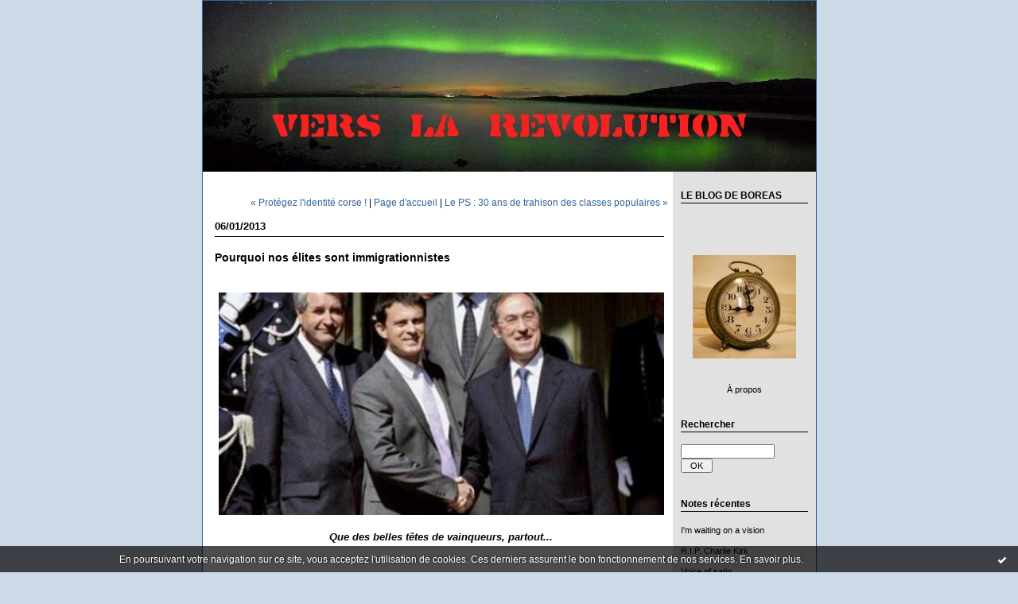

--- FILE ---
content_type: text/html; charset=UTF-8
request_url: http://verslarevolution.hautetfort.com/archive/2013/01/06/pourquoi-nos-elites-sont-immigrationnistes.html
body_size: 23128
content:
<!DOCTYPE html PUBLIC "-//W3C//DTD XHTML 1.0 Transitional//EN" "http://www.w3.org/TR/xhtml1/DTD/xhtml1-transitional.dtd">
<html xmlns="http://www.w3.org/1999/xhtml" xml:lang="fr" lang="fr">
<head>
<link rel="icon" href="https://static.hautetfort.com/backend/graphics/favicon.ico" type="image/x-icon" />
<title>Pourquoi nos élites sont immigrationnistes : Vers la Révolution</title>
<meta name="description" content="Que des belles têtes de vainqueurs, partout... &nbsp; Depuis la deuxième guerre mondiale, après un immigrationnisme d'Etat destiné à apaiser les..." />
<meta name="keywords" content="immigration, élites, immigrationnistes, grand patronat, etat, gauche, idéologie, libre-échange, internationalisme, cgpme, charte de la diversité en entreprise, giscard, chirac, regroupement familial, travailleurs, grand remplacement, bernays, lippmann, michéa, libéraux, libéralisme, utopie, mondialisation heureuse, confort matériel, intellectuels, conformisme, bisounours, métissage, bêtise, émeutes, fds, cpf, aveuglement, rêve, autodestruction" />
<link rel="canonical" href="http://verslarevolution.hautetfort.com/archive/2013/01/06/pourquoi-nos-elites-sont-immigrationnistes.html" />
<meta name="abstract" content="Le blog de Boreas" />
<meta http-equiv="Content-Type" content="text/html; charset=utf-8" />
<meta name="publisher" content="http://www.blogspirit.com/" />
<meta name="generator" content="http://www.blogspirit.com/" />
<meta name="robots" content="index,follow" />
<link rel="stylesheet" href="http://verslarevolution.hautetfort.com/style.css?1759411280" type="text/css" />
<link rel="start" href="http://verslarevolution.hautetfort.com/" title="Home" />
<link rel="prev" href="http://verslarevolution.hautetfort.com/archive/2013/01/02/protegez-l-identite-corse.html" title="Protégez l'identité corse !" />
<link rel="next" href="http://verslarevolution.hautetfort.com/archive/2013/01/10/le-ps-30-ans-de-trahison-des-classes-populaires.html" title="Le PS : 30 ans de trahison des classes populaires" />
<script>var _originalArrayFrom = Array.from;</script>
<script src="//ajax.googleapis.com/ajax/libs/prototype/1.7.3.0/prototype.js"></script>
<script>Array.from = _originalArrayFrom;</script>
<script type="text/javascript" src="https://static.hautetfort.com/backend/javascript/validator.js"></script>
<script type="text/javascript" src="https://static.hautetfort.com/backend/javascript/rememberme.js"></script>
<script type="text/javascript" src="https://static.hautetfort.com/backend/javascript/comment.js"></script>
<script type="text/javascript">
var errMsgName = "Saisissez votre nom.";
var errMsgEmail = "Saisissez votre email.";
var errMsgComment = "Écrire un commentaire.";
        </script>
<meta property="og:title" content="Pourquoi nos élites sont immigrationnistes"/>
<meta property="og:description" content="Que des belles têtes de vainqueurs, partout... &nbsp; Depuis la deuxième guerre mondiale, après un immigrationnisme d'Etat destiné à apaiser les..."/>
<meta property="og:image" content="http://verslarevolution.hautetfort.com/images/gueant-valls.jpg" />
<script type="text/javascript">

function popupCenter(url,width,height,xtr) {
    var top=(screen.height-height)/2;
    var left=(screen.width-width)/2;
    window.open(url,"",xtr+",top="+top+",left="+left+",width="+width+",height="+height);
}

</script>
<style type="text/css">
body {
margin-bottom: 0px;
}
#toppub { display: block; width: 555px; height: 140px; margin: 0 auto;}
.content a img {border:0px;}
#footer {
text-align: center;
font-size: 65%;
width: auto;
margin: 2em auto 0px auto;
color: #000;
line-height: 210%;
display: block;
padding: 15px 15px 35px ;
background: #fff url("http://static.hautetfort.com/backend/images/hetf-background.png") no-repeat 45% 10%;
border-top: 3px solid #D20000;
}
#footer a {
color: #000;
text-decoration: underline;
background-color: transparent;
display: inline;
}
#footer a:hover {
color: #000;
text-decoration: underline;
background-color: transparent;
display: inline;
}
#sponsored-links {
display: block;
margin: 0;
padding: 0;
border: 0;
background: transparent;
margin-bottom: -5px;
}
</style>
</head>
<body>
<div data-cookie="off"><p data-close><a href="#" title="J'ai lu ce message"><span class="ui-icon ui-icon-check">Ok</span></a></p><p data-text>En poursuivant votre navigation sur ce site, vous acceptez l'utilisation de cookies. Ces derniers assurent le bon fonctionnement de nos services. <a href="https://www.hautetfort.com/cookies.html" title="En savoir plus sur les cookies" target="_blank">En savoir plus</a>.</p></div><style>[data-cookie]{display:none;position:fixed;backface-visibility:hidden;bottom:0;left:0;width:100%;background:black;background:url([data-uri]);color:white;padding:.5em 0;text-align:center;z-index:9999;}
[data-cookie~="on"]{display:block;}
[data-cookie] p{color:white;font-size:12px;margin:0;padding:0 .5em;line-height:1.3em;text-shadow:1px 0 3px rgba(0,0,0,1);}
[data-cookie] a{color:white;}
[data-cookie] [data-text]{margin:1px auto 0;text-align:left;max-width:980px;}
[data-cookie] [data-close]{float:right;margin:0 .5em;}
[data-cookie] .ui-icon{background-image: url(//download.jqueryui.com/themeroller/images/ui-icons_ffffff_256x240.png);}
.ui-icon-check {background-position: -64px -144px;}
.ui-icon {height: 16px;width: 16px;}
.ui-icon {background-repeat: no-repeat;display: block;overflow: hidden;text-indent: -99999px;}
@media print {[data-cookie]{display:none;}}
</style>
<div id="container">
<div class="container-decorator1">
<div class="container-decorator2">
<div id="banner-img">
<div class="banner-img-decorator1">
<div class="banner-img-decorator2">
<div class="img-link">
<a href="http://verslarevolution.hautetfort.com/"></a>
</div>
</div>
</div>
</div>
<div id="banner">
<div class="banner-decorator1">
<div class="banner-decorator2">
<h1><a href="http://verslarevolution.hautetfort.com/">Vers la Révolution</a></h1>
<h2>Le blog de Boreas</h2>
</div>
</div>
</div>
<div id="left">
<div class="left-decorator1">
<div class="left-decorator2">
<div class="sidebar"></div>
</div>
</div>
</div>
<div id="right">
<div class="right-decorator1">
<div class="right-decorator2">
<div class="sidebar"><div id="box-mybox1865635" class="box-decorator1"><div class="box-decorator2"><div class="box-decorator3"><div class="decorator1"><div class="decorator2"><h2>LE BLOG DE BOREAS</h2></div></div><div class="boxcontent-decorator1"><div class="boxcontent-decorator2"><div class="boxcontent-decorator3" style="text-align: center"><br><!--wizard:text--></div></div></div></div></div></div><!--boxsep-->
<div id="box-yourphoto" class="boxtitleless-decorator1"><div class="boxtitleless-decorator2"><div class="boxtitleless-decorator3"> <div class="link-note"> <div id="my-photo"> <img src="http://verslarevolution.hautetfort.com/media/02/00/2828044107.jpg" width="130" height="130" alt="Photo" /> </div></div> </div></div></div><!--boxsep-->
<div id="box-aboutme" class="boxtitleless-decorator1"><div class="boxtitleless-decorator2"><div class="boxtitleless-decorator3"> <div class="link-note"><a href="http://verslarevolution.hautetfort.com/about.html">À propos</a></div> </div></div></div><!--boxsep-->
<div class="box-decorator1" id="box-search"> <div class="box-decorator2"> <div class="box-decorator3"> <div class="decorator1"> <div class="decorator2"> <h2>Rechercher</h2> </div> </div> <div class="boxcontent-decorator1"> <div class="boxcontent-decorator2"> <div class="boxcontent-decorator3"> <form action="/apps/search/" method="get" name="search"> <input name="s" type="text"/> <input type="submit" class="search_button" value="OK"/> </form> </div> </div> </div> </div> </div> </div><!--boxsep-->
<div id="box-recentposts" class="box-decorator1"><div class="box-decorator2"><div class="box-decorator3"> <div class="decorator1"><div class="decorator2"><h2>Notes récentes</h2></div></div> <div class="boxcontent-decorator1"><div class="boxcontent-decorator2"><div class="boxcontent-decorator3"> <ul> <li><a href="http://verslarevolution.hautetfort.com/archive/2025/10/02/i-m-waiting-on-a-vision-6564996.html">I'm waiting on a vision</a></li>    <li><a href="http://verslarevolution.hautetfort.com/archive/2025/09/22/r-i-p-charlie-kirk-6563603.html">R.I.P. Charlie Kirk</a></li>    <li><a href="http://verslarevolution.hautetfort.com/archive/2025/09/07/voice-of-satin-6561864.html">Voice of satin</a></li>    <li><a href="http://verslarevolution.hautetfort.com/archive/2025/08/06/completement-gaga-6558133.html">Complètement Gaga</a></li>    <li><a href="http://verslarevolution.hautetfort.com/archive/2025/05/07/reagan-2-0-6546945.html">Reagan 2.0</a></li>    <li><a href="http://verslarevolution.hautetfort.com/archive/2025/03/03/turn-me-wild-6537904.html">Turn me wild</a></li>    <li><a href="http://verslarevolution.hautetfort.com/archive/2025/02/03/i-wish-this-night-would-never-end-6533745.html">I wish this night would never end</a></li>    <li><a href="http://verslarevolution.hautetfort.com/archive/2025/01/04/the-tide-6529754.html">The tide</a></li>    <li><a href="http://verslarevolution.hautetfort.com/archive/2024/11/19/child-release-the-light-6523735.html">Child, release the light</a></li>    <li><a href="http://verslarevolution.hautetfort.com/archive/2024/11/11/learning-to-fly-6522536.html">Learning To Fly</a></li> </ul> </div></div></div> </div></div></div> <!--boxsep-->
<div id="box-archives" class="box-decorator1"><div class="box-decorator2"><div class="box-decorator3"> <div class="decorator1"><div class="decorator2"><h2>Archives</h2></div></div> <div class="boxcontent-decorator1"><div class="boxcontent-decorator2"><div class="boxcontent-decorator3"> <ul><li><a href="http://verslarevolution.hautetfort.com/archive/2025/10/index.html">2025-10</a></li>  <li><a href="http://verslarevolution.hautetfort.com/archive/2025/09/index.html">2025-09</a></li>  <li><a href="http://verslarevolution.hautetfort.com/archive/2025/08/index.html">2025-08</a></li>  <li><a href="http://verslarevolution.hautetfort.com/archive/2025/05/index.html">2025-05</a></li>  <li><a href="http://verslarevolution.hautetfort.com/archive/2025/03/index.html">2025-03</a></li>  <li><a href="http://verslarevolution.hautetfort.com/archive/2025/02/index.html">2025-02</a></li>  <li><a href="http://verslarevolution.hautetfort.com/archive/2025/01/index.html">2025-01</a></li>  <li><a href="http://verslarevolution.hautetfort.com/archive/2024/11/index.html">2024-11</a></li>  <li><a href="http://verslarevolution.hautetfort.com/archive/2024/10/index.html">2024-10</a></li>  <li><a href="http://verslarevolution.hautetfort.com/archive/2024/09/index.html">2024-09</a></li> <li><a href="http://verslarevolution.hautetfort.com/archives/">Toutes les archives</a></li></ul> </div></div></div> </div></div></div><!--boxsep-->
<div id="box-categories" class="box-decorator1"><div class="box-decorator2"><div class="box-decorator3"> <div class="decorator1"> <div class="decorator2"><h2>Catégories</h2></div></div> <div class="boxcontent-decorator1"><div class="boxcontent-decorator2"><div class="boxcontent-decorator3"> <ul>     <li> <a href="http://verslarevolution.hautetfort.com/cinema/">Cinéma</a>    </li>  <li> <a href="http://verslarevolution.hautetfort.com/crise/">Crise</a>    </li>  <li> <a href="http://verslarevolution.hautetfort.com/culture/">Culture</a>    </li>  <li> <a href="http://verslarevolution.hautetfort.com/economie/">Economie</a>    </li>  <li> <a href="http://verslarevolution.hautetfort.com/geopolitique/">Géopolitique</a>    </li>  <li> <a href="http://verslarevolution.hautetfort.com/histoire/">Histoire</a>    </li>  <li> <a href="http://verslarevolution.hautetfort.com/identite/">Identité</a>    </li>  <li> <a href="http://verslarevolution.hautetfort.com/litterature/">Littérature</a>    </li>  <li> <a href="http://verslarevolution.hautetfort.com/musique/">Musique</a>    </li>  <li> <a href="http://verslarevolution.hautetfort.com/nature/">Nature</a>    </li>  <li> <a href="http://verslarevolution.hautetfort.com/philosophie/">Philosophie</a>    </li>  <li> <a href="http://verslarevolution.hautetfort.com/poesie/">Poésie</a>    </li>  <li> <a href="http://verslarevolution.hautetfort.com/politique/">Politique</a>    </li>  <li> <a href="http://verslarevolution.hautetfort.com/propagande/">Propagande</a>    </li>  <li> <a href="http://verslarevolution.hautetfort.com/psychologie/">Psychologie</a>    </li>  <li> <a href="http://verslarevolution.hautetfort.com/religion/">Religion</a>    </li>  <li> <a href="http://verslarevolution.hautetfort.com/societe/">Société</a>    </li>  <li> <a href="http://verslarevolution.hautetfort.com/strategie/">Stratégie</a>   </li> </ul> </div></div></div> </div></div></div> <!--boxsep-->
<div id="box-list115767" class="box-decorator1"><div class="box-decorator2"><div class="box-decorator3"><div class="decorator1"><div class="decorator2"><h2>Sites incontournables</h2></div></div>
<div class="boxcontent-decorator1"><div class="boxcontent-decorator2"><div class="boxcontent-decorator3"><ul><li><a target="_blank" href="http://london.sonoma.edu/" title="Jack London (USA)">Jack London (USA)</a></li><li><a target="_blank" href="http://philippemuray.e-monsite.com/" title="Philippe Muray (&dagger;)">Philippe Muray (&dagger;)</a></li></ul></div></div></div></div></div></div><!--boxsep-->
<div id="box-list129881" class="box-decorator1"><div class="box-decorator2"><div class="box-decorator3"><div class="decorator1"><div class="decorator2"><h2>Sur l'Ukraine</h2></div></div>
<div class="boxcontent-decorator1"><div class="boxcontent-decorator2"><div class="boxcontent-decorator3"><ul><li><a target="_blank" href="http://24today.net/list" title="24 today (revue de presse)">24 today (revue de presse)</a></li><li><a target="_blank" href="http://kirilenko.fr/" title="Anastasia Kirilenko (russe anti-Poutine)">Anastasia Kirilenko (russe anti-Poutine)</a></li><li><a target="_blank" href="http://alternatives-economiques.fr/blogs/daubenton" title="Annie Daubenton">Annie Daubenton</a></li><li><a target="_blank" href="http://belsat.eu/en/" title="Belsat TV (Bi&eacute;lorussie)">Belsat TV (Bi&eacute;lorussie)</a></li><li><a target="_blank" href="http://en.censor.net.ua/" title="Censor">Censor</a></li><li><a target="_blank" href="http://www.charter97.org/en/news/" title="Charter 97 (site russe anti-Poutine)">Charter 97 (site russe anti-Poutine)</a></li><li><a target="_blank" href="http://www.day.kiev.ua/en" title="Den">Den</a></li><li><a target="_blank" href="http://www.encyclopediaofukraine.com/" title="Encyclopedia of Ukraine">Encyclopedia of Ukraine</a></li><li><a target="_blank" href="http://erwin-vetois.blogspot.fr/2014/07/conflit-en-ukraine-une-vision.html" title="Erwin V&eacute;tois">Erwin V&eacute;tois</a></li><li><a target="_blank" href="http://euromaidanpress.com/" title="Euromaidan Press">Euromaidan Press</a></li><li><a target="_blank" href="https://informnapalm.org/en/" title="Informnapalm (EN)">Informnapalm (EN)</a></li><li><a target="_blank" href="https://fr.informnapalm.org/" title="Informnapalm (FR)">Informnapalm (FR)</a></li><li><a target="_blank" href="http://en.interfax.com.ua/" title="Interfax-Ukraine">Interfax-Ukraine</a></li><li><a target="_blank" href="http://www.kyivpost.com/" title="KyivPost">KyivPost</a></li><li><a target="_blank" href="http://www.kyivweekly.com/" title="KyivWeekly">KyivWeekly</a></li><li><a target="_blank" href="http://plan-04.blogspot.fr/" title="Le Plan 4">Le Plan 4</a></li><li><a target="_blank" href="http://lifeinua.info/" title="Life in Ukraine">Life in Ukraine</a></li><li><a target="_blank" href="http://liveuamap.com/" title="Liveuamap">Liveuamap</a></li><li><a target="_blank" href="http://forum-ukrainien.forumactif.org/forum" title="Matt (forum)">Matt (forum)</a></li><li><a target="_blank" href="http://un3position.blogspot.fr/" title="Nationalisme ukrainien - Troisi&egrave;me Voie">Nationalisme ukrainien - Troisi&egrave;me Voie</a></li><li><a target="_blank" href="http://mediarnbo.org/?lang=en" title="NSDC">NSDC</a></li><li><a target="_blank" href="http://www.perspectives-ukrainiennes.org/" title="Perspectives ukrainiennes">Perspectives ukrainiennes</a></li><li><a target="_blank" href="http://www.stopfake.org/en" title="StopFake">StopFake</a></li><li><a target="_blank" href="http://ukrainianweek.com/" title="The Ukrainian Week">The Ukrainian Week</a></li><li><a target="_blank" href="http://ukraine2014.canalblog.com/" title="Ukraine 2014">Ukraine 2014</a></li><li><a target="_blank" href="http://ukraineatwar.blogspot.nl/" title="Ukraine at war">Ukraine at war</a></li><li><a target="_blank" href="http://www.ukrainebusiness.com.ua/" title="Ukraine Business">Ukraine Business</a></li><li><a target="_blank" href="http://www.uatoday.tv/" title="Ukraine Today">Ukraine Today</a></li><li><a target="_blank" href="http://ukrainewarlog.blogspot.fr/" title="Ukraine War Log">Ukraine War Log</a></li><li><a target="_blank" href="http://ukrainiancrusade.blogspot.fr/" title="Ukrainian Crusade">Ukrainian Crusade</a></li><li><a target="_blank" href="http://un.ua/" title="Ukrainian News Agency">Ukrainian News Agency</a></li><li><a target="_blank" href="http://www.ukrinform.ua/eng/" title="Ukrinform">Ukrinform</a></li><li><a target="_blank" href="http://ukrstream.tv/" title="Ukrstream">Ukrstream</a></li><li><a target="_blank" href="http://www.unian.info/" title="Unian">Unian</a></li><li><a target="_blank" href="http://maidantranslations.com/" title="Voices of Ukraine">Voices of Ukraine</a></li><li><a target="_blank" href="http://warfarestudies.tumblr.com/archive" title="Warfare Studies">Warfare Studies</a></li><li><a target="_blank" href="http://windowoneurasia2.blogspot.fr/" title="Window on Eurasia">Window on Eurasia</a></li><li><a target="_blank" href="http://zvamy.org/news/" title="Zvamy (revue de presse)">Zvamy (revue de presse)</a></li></ul></div></div></div></div></div></div><!--boxsep-->
<div id="box-list115768" class="box-decorator1"><div class="box-decorator2"><div class="box-decorator3"><div class="decorator1"><div class="decorator2"><h2>Sites intéressants</h2></div></div>
<div class="boxcontent-decorator1"><div class="boxcontent-decorator2"><div class="boxcontent-decorator3"><ul><li><a target="_blank" href="http://perlesdu911.blog4ever.com/" title="11 septembre 2001">11 septembre 2001</a></li><li><a target="_blank" href="https://www.youtube.com/user/Andromede95/videos" title="11 septembre 2001 en vid&eacute;os">11 septembre 2001 en vid&eacute;os</a></li><li><a target="_blank" href="http://www.barbarisme.com/" title="Ab&eacute;c&eacute;daire du n&eacute;o-cr&eacute;tinisme">Ab&eacute;c&eacute;daire du n&eacute;o-cr&eacute;tinisme</a></li><li><a target="_blank" href="http://aboudjaffar.blog.lemonde.fr/a-propos/" title="Abou Djaffar">Abou Djaffar</a></li><li><a target="_blank" href="http://libeafrica4.blogs.liberation.fr/" title="Africa4">Africa4</a></li><li><a target="_blank" href="http://www.corsica-nazione.com/" title="Corsica Nazione (Corse)">Corsica Nazione (Corse)</a></li><li><a target="_blank" href="http://corsicapatrianostra.over-blog.com/" title="Corsica Patria Nostra (Corse)">Corsica Patria Nostra (Corse)</a></li><li><a target="_blank" href="http://www.defnat.com/" title="D&eacute;fense Nationale">D&eacute;fense Nationale</a></li><li><a target="_blank" href="http://www.defensenews.com/" title="Defense News">Defense News</a></li><li><a target="_blank" href="http://etpuisapres.hautetfort.com" title="Et puis apr&egrave;s ?">Et puis apr&egrave;s ?</a></li><li><a target="_blank" href="https://sniadecki.wordpress.com/" title="Et vous n&#039;avez encore rien vu... (critique du scientisme)">Et vous n&#039;avez encore rien vu... (critique du scientisme)</a></li><li><a target="_blank" href="http://www.diploweb.com/forum/thom2.htm" title="Fran&ccedil;oise Thom - Diploweb">Fran&ccedil;oise Thom - Diploweb</a></li><li><a target="_blank" href="http://www.eupedia.com/genetics/" title="G&eacute;n&eacute;tique des populations (en anglais)">G&eacute;n&eacute;tique des populations (en anglais)</a></li><li><a target="_blank" href="http://ame.enfant.org.free.fr/SEXOL.pdf" title="G&eacute;rard Zwang">G&eacute;rard Zwang</a></li><li><a target="_blank" href="http://greekcrisisnow.blogspot.fr/" title="Greek Crisis (Gr&egrave;ce)">Greek Crisis (Gr&egrave;ce)</a></li><li><a target="_blank" href="http://rights.free.fr/bosnie/peroche.htm" title="Gregory Peroche (sur la propagande serbe)">Gregory Peroche (sur la propagande serbe)</a></li><li><a target="_blank" href="http://www.heliedesaintmarc.com/" title="H&eacute;lie de Saint Marc (&dagger;)">H&eacute;lie de Saint Marc (&dagger;)</a></li><li><a target="_blank" href="http://gillemin.blogspot.fr/" title="Henri Guillemin (&dagger;)">Henri Guillemin (&dagger;)</a></li><li><a target="_blank" href="http://www.henrihude.fr/" title="Henri Hude">Henri Hude</a></li><li><a target="_blank" href="http://www.ieim.uqam.ca/spip.php?page=mot-ceim&id_mot=302" title="Henri Regnault">Henri Regnault</a></li><li><a target="_blank" href="http://www.herodote.net/" title="H&eacute;rodote">H&eacute;rodote</a></li><li><a target="_blank" href="http://historicoblog4.blogspot.fr/" title="Historicoblog">Historicoblog</a></li><li><a target="_blank" href="http://veriteperdue.wordpress.com/" title="La v&eacute;rit&eacute; perdue">La v&eacute;rit&eacute; perdue</a></li><li><a target="_blank" href="https://academiesciencesmoralesetpolitiques.fr/2003/01/20/lenine/" title="Le vrai L&eacute;nine">Le vrai L&eacute;nine</a></li><li><a target="_blank" href="http://gvendee.free.fr/" title="Les guerres de Vend&eacute;e">Les guerres de Vend&eacute;e</a></li><li><a target="_blank" href="http://lionelbaland.hautetfort.com/" title="Lionel Baland">Lionel Baland</a></li><li><a target="_blank" href="http://www.michelmaffesoli.org/" title="Michel Maffesoli">Michel Maffesoli</a></li><li><a target="_blank" href="http://www.ojim.fr/" title="OJIM (Observatoire des Journalistes et de l&#039;Information M&eacute;diatique)">OJIM (Observatoire des Journalistes et de l&#039;Information M&eacute;diatique)</a></li><li><a target="_blank" href="http://www.opex360.com/" title="Opex 360">Opex 360</a></li><li><a target="_blank" href="http://pcf-1939-1941.blogspot.fr/" title="PCF 1939-1941">PCF 1939-1941</a></li><li><a target="_blank" href="http://www.piecesetmaindoeuvre.com/spip.php?page=plan" title="Pi&egrave;ces et main d&#039;oeuvre">Pi&egrave;ces et main d&#039;oeuvre</a></li><li><a target="_blank" href="http://cib.natixis.com/research/economic/publications.aspx" title="Recherche Natixis (Patrick Artus)">Recherche Natixis (Patrick Artus)</a></li><li><a target="_blank" href="http://www.regard-est.com/home/" title="Regard sur l&#039;Est">Regard sur l&#039;Est</a></li><li><a target="_blank" href="http://www.ifporient.org/romain-caillet" title="Romain Caillet">Romain Caillet</a></li><li><a target="_blank" href="http://www.lopinion.fr/blog/secret-defense" title="Secret D&eacute;fense (Jean-Dominique Merchet)">Secret D&eacute;fense (Jean-Dominique Merchet)</a></li><li><a target="_blank" href="http://syrie.blog.lemonde.fr/" title="Syrie (fond&eacute; par Ignace Leverrier &dagger;)">Syrie (fond&eacute; par Ignace Leverrier &dagger;)</a></li><li><a target="_blank" href="http://theatrum-belli.org/" title="Theatrum belli">Theatrum belli</a></li><li><a target="_blank" href="http://turquisme.blogspot.com/" title="Turquisme">Turquisme</a></li><li><a target="_blank" href="http://www.uribombu.com/" title="U Ribombu (Corse)">U Ribombu (Corse)</a></li><li><a target="_blank" href="http://www.unita-naziunale.org/portail/" title="Unit&agrave; Naziunale (Corse)">Unit&agrave; Naziunale (Corse)</a></li><li><a target="_blank" href="http://veronique-bouzou.blogspot.fr/" title="V&eacute;ronique Bouzou">V&eacute;ronique Bouzou</a></li><li><a target="_blank" href="http://www.xerfi.fr/" title="Xerfi">Xerfi</a></li><li><a target="_blank" href="http://www.previsis.fr/" title="Xerfi Previsis">Xerfi Previsis</a></li></ul></div></div></div></div></div></div><!--boxsep-->
</div>
</div>
</div>
</div>
<div id="center">
<div class="center-decorator1">
<div class="center-decorator2">
<div class="content">
<p align="right" class="nav">
<a class="navprev" href="http://verslarevolution.hautetfort.com/archive/2013/01/02/protegez-l-identite-corse.html">&laquo; Protégez l'identité corse !</a> |                                         <a class="navup" href="http://verslarevolution.hautetfort.com/">Page d'accueil</a>
| <a class="navnext" href="http://verslarevolution.hautetfort.com/archive/2013/01/10/le-ps-30-ans-de-trahison-des-classes-populaires.html">Le PS : 30 ans de trahison des classes populaires &raquo;</a>                                    </p>
<h2 class="date"><span>06/01/2013</span></h2>
<h3 id="p1"><span>Pourquoi nos élites sont immigrationnistes</span></h3>
<div class="posttext">
<div class="posttext-decorator1">
<div class="posttext-decorator2">
<div class="introductory">                                                <p style="text-align: center;"><img style="margin: 0.7em 0;" src="http://verslarevolution.hautetfort.com/images/gueant-valls.jpg" alt="gueant-valls.jpg" width="560" /></p>
<p style="text-align: center;"><span style="font-size: small;"><strong><em>Que des belles têtes de vainqueurs, partout...</em></strong></span></p>
<p style="text-align: justify;">&nbsp;</p>
<p style="text-align: justify;"><span style="font-family: times new roman,times; font-size: medium;">Depuis la deuxième guerre mondiale, après <a href="http://www.lafauteadiderot.net/Pour-en-finir-avec-la-repentance" target="_blank">un immigrationnisme d'Etat destiné à apaiser les tensions sociales en Algérie française</a>, nous avons clairement subi <a href="http://www.alaindebenoist.com/pdf/immigration_armee_de_reserve_du_patronat.pdf" target="_blank">un immigrationnisme grand-patronal</a>, promu <a href="http://www.youtube.com/watch?feature=player_embedded&amp;amp;v=16bffaTdtZQ" target="_blank">par Bouygues et consorts</a>, visant à faire baisser les salaires, puis <a href="http://www.fdesouche.com/gauche" target="_blank">un immigrationnisme dû au changement d'opinion de la gauche sur la question.</a></span></p>
<p style="text-align: justify;"><span style="font-family: times new roman,times; font-size: medium;">Si la première phase est évidemment terminée depuis 1962, les deux autres se poursuivent, lourdement aggravées par la politique de regroupement familial inaugurée par Giscard et Chirac en 1976 (et qui est d'ailleurs une politique européenne depuis <a href="http://eur-lex.europa.eu/LexUriServ/LexUriServ.do?uri=CELEX:32003L0086:fr:HTML" target="_blank">une directive de 2003</a>), des initiatives patronales privées comme la <a href="http://www.charte-diversite.com/charte-diversite-la-charte.php" target="_blank">Charte de la diversité en entreprise</a> (même si elle n'est pas à proprement parler immigrationniste, ses créateurs le sont et elle obéit à la même logique globale) et les appels à la régularisation de clandestins <a href="http://archives-fr.novopress.info/11328/de-l%E2%80%99administration-au-patronat-les-collabos-de-l%E2%80%99immigration-clandestine/" target="_blank">émanant de la CGPME</a>, comme par <a href="http://www.marianne.net/Un-journaliste-du-Nouvel-Obs-tacle-les-bobos_a210597.html" target="_blank">la folie idéologique</a> d'une gauche qui, embourgeoisée dans un progressisme sans-frontiériste et « sociétal » délirant, a perdu tout sens de l'identité française, comme par conséquent des intérêts des travailleurs qu'elle prétend (<a href="http://www.tnova.fr/sites/default/files/Rapport%20Terra%20Nova%20Strat%C3%A9gie%20%C3%A9lectorale.pdf" target="_blank">prétendait ?</a>) défendre.</span></p>
<p style="text-align: justify;"><span style="font-family: times new roman,times; font-size: medium;">Pour autant, cet immigrationnisme forcené résulte-t-il d'un ou plusieurs complots ? Vise-t-il un ou plusieurs buts clairement définis, avec la pleine conscience de vouloir détruire le peuple français (et les peuples européens en général ; car ailleurs, c'est pareil...) ? En d'autres termes, des groupes d'influence et de pouvoir travaillent-ils délibérément, sous une forme politique et sociale clairement discernable et atteignable, au Grand Remplacement ?</span></p>
</div>                                                <a id="more"></a><br /><p style="text-align: justify;"><span style="font-family: times new roman,times; font-size: medium;">Certes, il existe une volonté idéologique d’abattre les frontières, d’atomiser les structures sociales et les identités, pour aboutir à une masse de consommateurs aux comportements culturellement indifférenciés, dociles aux suggestions marchandes (de la part des libéraux économiques, voir notamment les travaux de Bernays et Lippmann dans les années 1920) et, parallèlement, une volonté similaire dans ses moyens sinon dans ses fins, de réaliser l’utopie internationaliste, prétendument généreuse et fraternelle, du Village Global et autres fantasmes du même style (de la part des libéraux libertaires et autres gauchistes bien éloignés du socialisme historique – lire Michéa pour réaliser à quel point le libéralisme, dedroâte ou degôche, a tout envahi du champ politique).</span></p>
<p style="text-align: justify;"><span style="font-family: times new roman,times; font-size: medium;">Ces deux volontés libérales convergent indéniablement vers la même catastrophe.</span></p>
<p style="text-align: justify;"><span style="font-family: times new roman,times; font-size: medium;">Celle-ci est toutefois, j’en suis de plus en plus convaincu, <em>impensée</em> par les promoteurs de l’une comme de l’autre utopie.</span></p>
<p style="text-align: justify;"><span style="font-family: times new roman,times; font-size: medium;">Il suffit de voir avec quel air candide les représentants politiques, médiatiques, intellectuels, etc., de l’une ou de l’autre chapelle, nous vantent les mérites de leur panacée théorique et s’empressent, comme tout fanatique qui se respecte, d’en minimiser voire d’en nier les inconvénients (tout cela sous des dehors rationnels et modérés qui font que l’auditeur lucide passera toujours, lui, pour un excité aux yeux du plus grand nombre).</span></p>
<p style="text-align: justify;"><span style="font-family: times new roman,times; font-size: medium;">Ce qui permet cette croyance aveugle, quasi religieuse, à des sornettes comme le libre-échange mondialisé ou la fraternité universelle de tous les êtres humains, c’est le confort. Confort intellectuel, certes, comme le décrivait déjà Marcel Aymé, mais surtout confort matériel.</span></p>
<p style="text-align: justify;"><span style="font-family: times new roman,times; font-size: medium;">Confort et conformisme ne font pas qu’être désignés par deux mots débutant de la même manière, ils vont réellement de pair, concrètement.</span></p>
<p style="text-align: justify;"><span style="font-family: times new roman,times; font-size: medium;">Quand on baigne dans les plaisirs et qu’on est protégé des souffrances, on croit plus facilement à n’importe quelle chimère bisounours, on s’en fait plus aisément le propagandiste, d’autant plus qu’on en a les moyens politico-médiatiques ; on serait même enclin à détourner le regard des méfaits dont on tire sa prospérité. La bonne conscience, vieille histoire…</span></p>
<p style="text-align: justify;"><span style="font-family: times new roman,times; font-size: medium;">De même d’ailleurs, car cela ne concerne pas que les élites, à l’autre bout de l’échelle sociale, quand on est soi-même victime du Grand Remplacement, jusqu’où faut-il descendre pour qu’il y ait rébellion (car révoltées, les victimes le sont souvent, mais rebelles, rarement) ?</span></p>
<p style="text-align: justify;"><span style="font-family: times new roman,times; font-size: medium;">A l’absence de confort matériel.</span></p>
<p style="text-align: justify;"><span style="font-family: times new roman,times; font-size: medium;">Quand on n’a plus rien à perdre et tout à gagner.</span></p>
<p style="text-align: justify;"><span style="font-family: times new roman,times; font-size: medium;">Pour en revenir aux explications paranoïaques de l’immigrationnisme, elles ne tiennent pas, même si au niveau très supérieur (l’hyperclasse transnationale), il n’est pas niable que des convergences d’intérêts puissent occasionnellement s’apparenter à des plans concertés. Toujours est-il que s’y opposer efficacement serait facile, si tout le monde ne désirait pas son petit confort…</span></p>
<p style="text-align: justify;"><span style="font-family: times new roman,times; font-size: medium;">Reste que certains croient dur comme fer à une volonté de destruction des peuples européens et font même référence à l'intention de déclencher des guerres civiles, au motif, par exemple, que les élites, se sachant menacées par un effondrement économique et financier sanctionnées par des révoltes populaires, choisiraient la violence interethnique préventive comme moyen de les étouffer dans l'oeuf.</span></p>
<p style="text-align: justify;"><span style="font-family: times new roman,times; font-size: medium;">Or, qui serait le premier touché par un effondrement ou, au moins, une sérieuse diminution de l’Etat-providence ? Qui aurait tendance le premier à se laisser aller à des révoltes ? Le tout, dans un contexte de réductions drastiques des effectifs des forces de l’ordre ? Les Français de sang (FDS) ou les « chances pour la France » (CPF) ? Les CPF, bien sûr. Réponse évidente, non ?</span></p>
<p style="text-align: justify;"><span style="font-family: times new roman,times; font-size: medium;">Et en quoi des émeutes d’allogènes, de toute façon peu portés aux respects de nos règles morales, sinon légales pour une frange certes marginale mais néanmoins importante d’entre eux, seraient-elles plus aisées à gérer par la partitocratie et les oligarchies ?</span></p>
<p style="text-align: justify;"><span style="font-family: times new roman,times; font-size: medium;">Il faut quand même garder présent à l’esprit que les tauliers du CAC40, dont très peu dirigent des entreprises réellement capables de survivre à un effondrement européen (car tellement mondialisées qu’elles peuvent se passer du marché français et européen), ne représentent que quelques dizaines de personnes, grand maximum.</span></p>
<p style="text-align: justify;"><span style="font-family: times new roman,times; font-size: medium;">Quant à tous les autres, qui pourtant appellent allègrement à l’immigration et au métissage, comment croire qu’une situation de quasi-guerre civile leur profiterait ? Aux moyens et petits patrons ? Aux journalistes et aux intellectuels connus ? Aux hauts fonctionnaires, aux profs de facs, aux médecins, aux pharmaciens, etc. ? Enfin, à toutes les sous-élites constituant les classes moyennes supérieures ?</span></p>
<p style="text-align: justify;"><span style="font-family: times new roman,times; font-size: medium;">Non. Il n’y a qu’une seule explication à l’immigrationnisme forcené de beaucoup d’entre eux : ils sont bouchés à l’émeri, shootés à l’idéologie bisounours, saouls de croyance religieuse en la « mondialisation heureuse ».</span></p>
<p style="text-align: justify;"><span style="font-family: times new roman,times; font-size: medium;">On a vu à Londres, en août 2011, que les troubles essentiellement « ethniques », pour employer un euphémisme, ne sont vraiment pas du goût des classes dominantes.</span></p>
<p style="text-align: justify;"><span style="font-family: times new roman,times; font-size: medium;">Quel intérêt celles-ci auraient-elles à casser leurs sources de profits en important massivement les futurs acteurs de tels troubles ?</span></p>
<p style="text-align: justify;"><span style="font-family: times new roman,times; font-size: medium;">Même l’hypothèse du renforcement d’un outil CPF, comme supplétif visant si nécessaire à aider des oligarchies mal intentionnées à briser par la terreur et la violence, en dernier recours, toute révolte FDS, ne tient pas vraiment.</span></p>
<p style="text-align: justify;"><span style="font-family: times new roman,times; font-size: medium;">Nous en sommes à environ 15 millions d’allogènes sur notre territoire : pourquoi en faudrait-il encore davantage dans une telle hypothèse ? Les émeutes de 2005 (<a href="http://www.scriptoblog.com/index.php?option=com_content&amp;view=article&amp;id=331:novembre-2005-operation-sous-faux-drapeau-&amp;catid=64:politique&amp;Itemid=56" target="_blank">peut-être encouragées en sous-main</a>, il est vrai, par des agents étrangers, <a href="http://z13.invisionfree.com/julyseventh/ar/t902.htm" target="_blank">je n’y crois pas trop</a> - <em>voir sous ce lien le démenti apporté le 27 octobre 2006 par Udo Ulfkotte à Wayne Madsen</em> - mais quand on connaît <a href="http://gestion-des-risques-interculturels.com/risques/la-strategie-americaine-pour-influencer-les-minorites-en-france/" target="_blank">le travail d’influence des Etats-Unis dans nos banlieues</a>, on peut au moins se poser la question…) ont prouvé que les effectifs nécessaires à un terrorisme ethnique à grande échelle et haute intensité sont déjà largement réunis.</span></p>
<p style="text-align: justify;"><span style="font-family: times new roman,times; font-size: medium;">Non, vraiment, je pense que le problème réside surtout, essentiellement, dans l’aveuglement idéologique des élites et de leurs larbins, protégées de la dure réalité par les oeillères de leur douillet confort bourgeois.</span></p>
<p style="text-align: justify;"><span style="font-family: times new roman,times; font-size: medium;">Il faut les entendre annoncer que le plus dur de la crise est derrière nous, tenir <a href="http://fortune.fdesouche.com/292050-ayrault-appelle-les-francais-accepter-la-mondialisation" target="_blank">des discours à mille lieues des préoccupations du commun des mortels</a>, etc. Vous n’avez pas l’impression qu’ils vivent dans un rêve ?</span></p>
<p style="text-align: justify;"><span style="font-family: times new roman,times; font-size: medium;">Pour ma part, ma conviction est qu’ils sont en train de s’autodétruire, en toute inconscience, et nous avec. Et pas, au contraire, qu’ils veulent nous détruire (sauf peut-être au plus haut de l’échelle, et encore) ; ou alors, au sens purement métaphysique du verbe vouloir, désignant les instruments d’un destin.</span></p>
<p style="text-align: justify;"><span style="font-family: times new roman,times; font-size: medium;">En fait, je pense qu'ils sont surtout très cons.</span></p>                                                <div style="clear:both;"></div>
</div>
</div>
</div>
<div class="postbottom">
<div class="postbottom-decorator1">
<div class="postbottom-decorator2">
<p class="posted">
20:01 Écrit par Boreas dans <a href="http://verslarevolution.hautetfort.com/crise/">Crise</a>, <a href="http://verslarevolution.hautetfort.com/economie/">Economie</a>, <a href="http://verslarevolution.hautetfort.com/histoire/">Histoire</a>, <a href="http://verslarevolution.hautetfort.com/identite/">Identité</a>, <a href="http://verslarevolution.hautetfort.com/politique/">Politique</a>, <a href="http://verslarevolution.hautetfort.com/propagande/">Propagande</a>, <a href="http://verslarevolution.hautetfort.com/psychologie/">Psychologie</a>, <a href="http://verslarevolution.hautetfort.com/societe/">Société</a>, <a href="http://verslarevolution.hautetfort.com/strategie/">Stratégie</a>  | <a href="http://verslarevolution.hautetfort.com/archive/2013/01/06/pourquoi-nos-elites-sont-immigrationnistes.html" id="a">Lien permanent</a>  | Tags : <a href="http://verslarevolution.hautetfort.com/tag/immigration">immigration</a>,  <a href="http://verslarevolution.hautetfort.com/tag/%C3%A9lites">élites</a>,  <a href="http://verslarevolution.hautetfort.com/tag/immigrationnistes">immigrationnistes</a>,  <a href="http://verslarevolution.hautetfort.com/tag/grand+patronat">grand patronat</a>,  <a href="http://verslarevolution.hautetfort.com/tag/etat">etat</a>,  <a href="http://verslarevolution.hautetfort.com/tag/gauche">gauche</a>,  <a href="http://verslarevolution.hautetfort.com/tag/id%C3%A9ologie">idéologie</a>,  <a href="http://verslarevolution.hautetfort.com/tag/libre-%C3%A9change">libre-échange</a>,  <a href="http://verslarevolution.hautetfort.com/tag/internationalisme">internationalisme</a>,  <a href="http://verslarevolution.hautetfort.com/tag/cgpme">cgpme</a>,  <a href="http://verslarevolution.hautetfort.com/tag/charte+de+la+diversit%C3%A9+en+entreprise">charte de la diversité en entreprise</a>,  <a href="http://verslarevolution.hautetfort.com/tag/giscard">giscard</a>,  <a href="http://verslarevolution.hautetfort.com/tag/chirac">chirac</a>,  <a href="http://verslarevolution.hautetfort.com/tag/regroupement+familial">regroupement familial</a>,  <a href="http://verslarevolution.hautetfort.com/tag/travailleurs">travailleurs</a>,  <a href="http://verslarevolution.hautetfort.com/tag/grand+remplacement">grand remplacement</a>,  <a href="http://verslarevolution.hautetfort.com/tag/bernays">bernays</a>,  <a href="http://verslarevolution.hautetfort.com/tag/lippmann">lippmann</a>,  <a href="http://verslarevolution.hautetfort.com/tag/mich%C3%A9a">michéa</a>,  <a href="http://verslarevolution.hautetfort.com/tag/lib%C3%A9raux">libéraux</a>,  <a href="http://verslarevolution.hautetfort.com/tag/lib%C3%A9ralisme">libéralisme</a>,  <a href="http://verslarevolution.hautetfort.com/tag/utopie">utopie</a>,  <a href="http://verslarevolution.hautetfort.com/tag/mondialisation+heureuse">mondialisation heureuse</a>,  <a href="http://verslarevolution.hautetfort.com/tag/confort+mat%C3%A9riel">confort matériel</a>,  <a href="http://verslarevolution.hautetfort.com/tag/intellectuels">intellectuels</a>,  <a href="http://verslarevolution.hautetfort.com/tag/conformisme">conformisme</a>,  <a href="http://verslarevolution.hautetfort.com/tag/bisounours">bisounours</a>,  <a href="http://verslarevolution.hautetfort.com/tag/m%C3%A9tissage">métissage</a>,  <a href="http://verslarevolution.hautetfort.com/tag/b%C3%AAtise">bêtise</a>,  <a href="http://verslarevolution.hautetfort.com/tag/%C3%A9meutes">émeutes</a>,  <a href="http://verslarevolution.hautetfort.com/tag/fds">fds</a>,  <a href="http://verslarevolution.hautetfort.com/tag/cpf">cpf</a>,  <a href="http://verslarevolution.hautetfort.com/tag/aveuglement">aveuglement</a>,  <a href="http://verslarevolution.hautetfort.com/tag/r%C3%AAve">rêve</a>,  <a href="http://verslarevolution.hautetfort.com/tag/autodestruction">autodestruction</a> | <a href="https://www.facebook.com/share.php?u=http%3A%2F%2Fverslarevolution.hautetfort.com%2Farchive%2F2013%2F01%2F06%2Fpourquoi-nos-elites-sont-immigrationnistes.html&t=Pourquoi+nos+%C3%A9lites+sont+immigrationnistes" target="_blank" rel="nofollow"><img src="https://cdnjs.cloudflare.com/ajax/libs/webicons/2.0.0/webicons/webicon-facebook-s.png" style="height:15px;border:none;vertical-align:text-bottom;"/>&nbsp;Facebook</a> | <iframe allowtransparency="true" frameborder="0" scrolling="no" src="//platform.twitter.com/widgets/tweet_button.html?url=http://verslarevolution.hautetfort.com/archive/2013/01/06/pourquoi-nos-elites-sont-immigrationnistes.html&text=Pourquoi%20nos%20%C3%A9lites%20sont%20immigrationnistes&lang=fr" style="width:130px; height:20px;"></iframe> | <a href="/apps/print/4948332" onclick="popupCenter(this.href,1000,600,'scrollbars=1');return false"><img src="https://static.hautetfort.com/backend/graphics/design/preview/print.png" alt="" style="height:15px;border:none;vertical-align:text-bottom;"/>&nbsp;Imprimer</a> | <a href="javascript:void((function()%7Bvar%20e=document.createElement(&apos;script&apos;);e.setAttribute(&apos;type&apos;,&apos;text/javascript&apos;);e.setAttribute(&apos;charset&apos;,&apos;UTF-8&apos;);e.setAttribute(&apos;src&apos;,&apos;http://assets.pinterest.com/js/pinmarklet.js?r=&apos;+Math.random()*99999999);document.body.appendChild(e)%7D)());"><img src="http://assets.pinterest.com/images/PinExt.png" alt="Pin it!"/></a> | <script src="http://platform.linkedin.com/in.js" type="text/javascript"></script><script type="IN/Share" data-url="http://verslarevolution.hautetfort.com/archive/2013/01/06/pourquoi-nos-elites-sont-immigrationnistes.html"></script> 
</p>
</div>
</div>
</div>
<div class="commentlist">
<h2 id="comments"><span>Commentaires</span></h2>
<div class="commentparent ">
<p id="c7521798"><img class="gravatar" src="http://www.gravatar.com/avatar.php?gravatar_id=8f577ef2ec4936767c99defb4be81441&amp;s=40&amp;r=g&amp;d=" alt=""/>Joli, bien tourné.<br />
Moi je pense qu il y a aussi une forme de racisme pur jus. Nous sommes les meilleurs, les plus riches, les plus intelligents. <br />
Riches, et l argent peu tout acheter.<br />
Intelligents, et ils comprendront comment notre systeme, notre civilisation est superieur.<br />
<br />
Certe il y a la frange marginale, mais nous pourons eux aussi les acheter, ou les laisser tranquille dans leur taudis de banlieus.<br />
<br />
Les bisounours ont horreur de la violence, et sont désemparé devant elle. La raison et l amour devraient regler tous les problemes. Tout être superieur ne peu que renier la violence, n est ce pas<br />
<br />
Oui je pense que pour leur propre confort ils seront pret a toutes les trahisons,<br />
<br />
Je ploussoie, ils sont tres cons, autand que les derniers Romains.<br />
<br />
<br />
PS: <br />
sinon légales pour une frange certes marginale mais néanmoins importante d’entre eux,<br />
???????????????????????????? comprend pas moaaaaaa :)</p>
<p class="posted">
Écrit par : libherT | 06/01/2013
</p>
</div>
<div class="commentparent ">
<p id="c7521861"><img class="gravatar" src="http://www.gravatar.com/avatar.php?gravatar_id=098f1aec9fb4e0d43c3fb5b49d722039&amp;s=40&amp;r=g&amp;d=" alt=""/>libherT<br />
<br />
Je reconnais que ma formulation :<br />
<br />
"allogènes, de toute façon peu portés aux respects de nos règles morales, sinon légales pour une frange certes marginale mais néanmoins importante d’entre eux"<br />
<br />
... n'est pas vraiment simple. Mea culpa.<br />
<br />
Je veux juste dire que la frange délinquante des CPF est très minoritaire, malgré tout le mal qu'elle fait.</p>
<p class="posted">
Écrit par : Boreas | 06/01/2013
</p>
</div>
<div class="commentparent ">
<p id="c7522343"><img class="gravatar" src="http://www.gravatar.com/avatar.php?gravatar_id=0c273ed557681b5a3ced0264a67433ac&amp;s=40&amp;r=g&amp;d=" alt=""/>Concernant Michéa , je ne résiste pas à renvoyer une fois de plus l'extrait du "complexe d'orphée" où il fustige les libéraux de droite (Lagarde , Copé , Parisot) comme de gauche (Besancenot et les ligues de vertu ) .<br />
<br />
"«  C'est ce qui explique , par exemple , qu'au lendemain des dérapages incontrolés d'un Claude Guéant -au début de l'année 2011 -on ait pu voir « coup sur coup » Christine Lagarde , Laurence Parisot , Jean-François Copé et le patron de la Confédération Générale des Petites et Moyennes Entreprises » (autrement dit les véritables gardiens du temple libéral ) venir discrètement reprocher au ministre de l'Intérieur d'avoir joué avec le feu et lui rappeler fermement « que ses déclarations sur la diminution de l'immigration ne tenaient pas debout d'un point de vue économique » (Le Canard enchaîné du 13 avril 2011). Que si ,par conséquent, de tels propos venaient à être pris à la lettre par l'électorat populaire , on risquerait aussitôt de compromettre les bases mêmes d'une économie capitaliste compétitive pour laquelle ( comme Marx l'avait déjà établi dans le Capital en étudiant le rôle décisif de l' « armée industrielle de réserve » ) le maintien d'une immigration permanente (et si possible clandestine) est devenue – avec la mondialisation- une véritable question de vie ou de mort (a). Il est vrai que , sur ce sujet pour lui crucial , le Medef sait qu'il pourra toujours compter sur le soutien indéfectible du brave Besancenot et de toutes les ligues de vertu « antiracistes et citoyennes » dont la lecture de Marx n'a jamais été la tasse de thé. <br />
<br />
début de la note (a) : Ce point est désormais si fondamental pour la survie du capitalisme globalisé que ,dès le 17 avril 2011, le Monde jugeait nécessaire d'offrir une page entière à Laurence Parisot ( qui s'est d'ailleurs toujours définie -et à juste titre – comme « rocardienne » ) pour lui permettre de lancer son appel à rester un pays ouvert , qui tire profit du metissage. <br />
( Jean Claude Michéa -Le complexe dOrphée fin de la page 45- page 46) ."<br />
<br />
Cet extrait a été repris sur son site par Dominique Venner <br />
<a href="http://www.dominiquevenner.fr/2012/11/le-nouveau-big-brother/" target="_blank" rel="nofollow">http://www.dominiquevenner.fr/2012/11/le-nouveau-big-brother/</a><br />
et est publié également sur papier dans la Nouvelle Revue d'Histoire de janvier-février 2013</p>
<p class="posted">
Écrit par : alain21 | 07/01/2013
</p>
</div>
<div class="commentparent ">
<p id="c7522941"><img class="gravatar" src="http://www.gravatar.com/avatar.php?gravatar_id=6e3c1fec21e934197dac75bac97c3929&amp;s=40&amp;r=g&amp;d=" alt=""/>Je suis un peu étonnée par la formulation de la conclusion du billet.<br />
<br />
Non, ils ne sont pas très cons. J'irais même jusqu'à soutenir l'inverse : il faudrait vraiment être très con pour ne pas profiter des bienfaits immédiats du système !<br />
<br />
Les élites sont immigrationnistes pour des raisons bien précises :<br />
1/ court-termisme économique par la recherche d'une main-d'oeuvre pas chère (évite d'innover - arbitrage classique entre quantité et qualité - et met une pression à la baisse sur les salaires, crée une hausse du rendement de l'immobilier par rareté du logement, arrange les affaires du secteur du BTP...)<br />
2/ contrôle social par l'ethnicisation des rapports de classe (diviser pour mieux régner)<br />
3/ idéologie droit-de-l'hommiste universaliste (qui est en réalité une forme extrême d'européocentrisme qui résulte par une volonté de diffusion des valeurs marchandes occidentales et par une dilution des gènes européens dans le pool global par métissage, comme si l'idéologie politique européenne et les gènes européens allaient surnager dans le grand mélange global)<br />
4/ la richesse des élites leur permet (pour l'instant) de se tenir à l'écart des effets néfastes de l'immigration-remplacement. On voit bien qu'il y a un problème d'incohérence temporelle ("après moi, le déluge").<br />
5/ anarcho-tyrannie : la terreur sert à contrôler les populations autochtones<br />
6/ un argument esthétique : préférence pour la diversité dans chaque Etat (après l'idéologie du socialisme dans un seul pays), haine de l'homogénéité raciale, beauté supposée du métissage généralisé.<br />
<br />
Enfin, les élites sont immigrationnistes parce qu'elles s'autosélectionnent : formation à l'anglo-saxonne mondialisante, cooptation des bien-pensants, mise à l'écart des opinions délictueuses, contrôle des grands centres urbains et des administrations... Pas de place pour une contre-élite dans ce système totalitaire.<br />
<br />
Ajoutez à cela :<br />
- l'existence de lobbies qui oeuvrent réellement à la destruction de la race blanche (pour se venger des génocides ou de la colonisation par exemple)<br />
- l'aveuglement généralisé à cause de ces lobbies qui tirent les ficelles et qui tiennent en partie les médias<br />
- le leadership états-unien qui mène une guerre sans merci contre la renaissance d'une puissance continentale européenne (volonté de mettre en place des Etats multiethniques dans les Balkans, soutien aux élites issues des banlieues d'Europe occidentale).<br />
<br />
Les intérêts des élites coïncident rarement avec ceux du peuple qu'elles sont censées représenter. De plus, les électeurs-consommateurs trouvent encore largement leur place dans ce système. La mondialisation rend heureux une partie encore importante de la population. La crise va-t-elle changer la donne ? Pas si sûr...<br />
<br />
Et l'immigration modifie en profondeur la population, ce qui renforce la position des élites à court-terme (électoralisme du PS par exemple), même si à long terme les élites risquent elles-aussi de se faire remplacer ethniquement.<br />
<br />
En conclusion : une convergence malheureuse, à un moment de l'Histoire, entre intérêts bien compris, les lobbies idéologiques aggravant un aveuglement généralisé.<br />
<br />
Enfin, les Européens sont peut-être une civilisation fatiguée (par le confort, le matérialisme, la haine de soi peut-être). Et les peuples fatigués, sans horizon, qui n'ont plus aucune volonté de survivre quels qu'en soient les moyens, meurent. Tout simplement.<br />
<br />
"Celle-ci est toutefois, j’en suis de plus en plus convaincu, impensée par les promoteurs de l’une comme de l’autre utopie"<br />
<br />
Impensée dans la mesure où l'immigrationnisme est une dérive du système économique et politique mis en place depuis la Révolution. Une fuite en avant qui était probablement inéluctable malgré les avertissements (car l'impensé a toutefois été pensé et dénoncé, et ce depuis fort longtemps). Ce qui ne signifie pas qu'on ne pourra pas renverser ce système. L'avenir n'est jamais écrit d'avance.<br />
<br />
"Vous n’avez pas l’impression qu’ils vivent dans un rêve ?"<br />
<br />
Ils vivent dans leur bulle.<br />
<br />
"Pour ma part, ma conviction est qu’ils sont en train de s’autodétruire, en toute inconscience, et nous avec."<br />
<br />
C'est possible. Ils veulent jouir dans l'instant présent et se contentent de sauver les places pour leurs descendants. Par contre, n'oubliez pas que le "ils" change également : en plus de se mondialiser, les élites s'allogénisent, lentement mais sûrement. Elles aussi.</p>
<p class="posted">
Écrit par : Anne Onyme | 07/01/2013
</p>
</div>
<div class="commentparent ">
<p id="c7523067"><img class="gravatar" src="http://www.gravatar.com/avatar.php?gravatar_id=098f1aec9fb4e0d43c3fb5b49d722039&amp;s=40&amp;r=g&amp;d=" alt=""/>Anne, vous confirmez ce que je pense tout en voulant le contredire.<br />
<br />
Le court-termisme économique et politique que vous évoquez est une ânerie de la part des élites.<br />
<br />
Si elles étaient conscientes de ce qu'il faudrait pour pérenniser leur influence, elles se préoccuperaient du long terme. Gouverner, c'est prévoir.<br />
<br />
Or, même "les places pour leurs descendants" n'existent que dans leur modèle à courte vue, condamné par la raréfaction des ressources et l'entropie sociale.<br />
<br />
La seule forme de pouvoir qui pourrait les prolonger serait une dictature féroce leur ménageant des îlots de confort protégé au milieu d'une masse de gueux démunis après spoliation des ressources, mais les moyens font défaut pour instaurer un tel système.</p>
<p class="posted">
Écrit par : Boreas | 07/01/2013
</p>
</div>
<div class="commentparent ">
<p id="c7523297"><img class="gravatar" src="http://www.gravatar.com/avatar.php?gravatar_id=6e3c1fec21e934197dac75bac97c3929&amp;s=40&amp;r=g&amp;d=" alt=""/>Boreas, je ne vous contredis point. Bien au contraire. C'est juste la formulation "ils sont très cons" qui ne me plaisait pas (même si au fond je suis d'accord avec vous, oui ce sont des cons finis) : ces cons-là sont mus par une logique rationnelle - d'une rationalité toute criticable bien sûr.</p>
<p class="posted">
Écrit par : Anne Onyme | 07/01/2013
</p>
</div>
<div class="commentparent ">
<p id="c7523642"><img class="gravatar" src="http://www.gravatar.com/avatar.php?gravatar_id=098f1aec9fb4e0d43c3fb5b49d722039&amp;s=40&amp;r=g&amp;d=" alt=""/>Pour qu'il n'y ait aucun malentendu, il est tout à fait permis de me contredire !<br />
<br />
Anne ne me contredira pas là-dessus, elle est particulièrement bien placée pour savoir que je dis vrai. :-)</p>
<p class="posted">
Écrit par : Boreas | 07/01/2013
</p>
</div>
<div class="commentparent ">
<p id="c7524670"><img class="gravatar" src="http://www.gravatar.com/avatar.php?gravatar_id=cd4ecd0d68a96b0d9b642a2686a44644&amp;s=40&amp;r=g&amp;d=" alt=""/>"Non. Il n’y a qu’une seule explication à l’immigrationnisme forcené de beaucoup d’entre eux : ils sont bouchés à l’émeri, shootés à l’idéologie bisounours, saouls de croyance religieuse en la « mondialisation heureuse »."<br />
<br />
je crois aussi. ce sont des croyants. pour l'essentiel et des lâches pour les autres, qui savent mais qui la ferment pour survivre.</p>
<p class="posted">
Écrit par : hoplite | 08/01/2013
</p>
</div>
<div class="commentparent ">
<p id="c7525023"><img class="gravatar" src="http://www.gravatar.com/avatar.php?gravatar_id=6524b4cbc875bb56173d7fb66ed38d90&amp;s=40&amp;r=g&amp;d=" alt=""/>Oui, bien vu. <br />
Bien-vu de différencier les différentes phases et contextes d'immigration (immigration "politique" avec l'Algérie jusqu'en 62, puis immigration dite patronale qui se couple ajd avec une immigration à visée électoraliste).<br />
<br />
Cela évite de tomber dans le panneau du "c'est la faute aux patrons" alors que votre texte (ainsi que le comm d'Anne Onyme) démontre bien cette convergence d'intérêts qui nous ont amené aux quinze millions d'allogènes que vous évoquez.<br />
<br />
C'est d'ailleurs cette multiplicité d'intérêts qui nous empêche encore aujourd'hui de comprendre, en un bloc, les raisons qui ont engendré le regroupement familial.<br />
<br />
Enfin, concernant l'immigration grand patronale (pour ajouter de l'eau à votre moulin): <a href="http://rutube.ru/video/a4d35b17b777d4ff572e31f429957eb4/" target="_blank" rel="nofollow">http://rutube.ru/video/a4d35b17b777d4ff572e31f429957eb4/</a></p>
<p class="posted">
Écrit par : Anton | 09/01/2013
</p>
</div>
<div class="commentparent ">
<p id="c7525582"><img class="gravatar" src="http://www.gravatar.com/avatar.php?gravatar_id=098f1aec9fb4e0d43c3fb5b49d722039&amp;s=40&amp;r=g&amp;d=" alt=""/>Merci pour le lien, Anton.<br />
<br />
"convergence d'intérêts" : oui, c'est ce que j'appelle "la tenaille" :<br />
<br />
<a href="http://verslarevolution.hautetfort.com/archive/2010/08/22/la-tenaille.html" target="_blank" rel="nofollow">http://verslarevolution.hautetfort.com/archive/2010/08/22/la-tenaille.html</a></p>
<p class="posted">
Écrit par : Boreas | 09/01/2013
</p>
</div>
<div class="commentparent ">
<p id="c7525751"><img class="gravatar" src="http://www.gravatar.com/avatar.php?gravatar_id=8f577ef2ec4936767c99defb4be81441&amp;s=40&amp;r=g&amp;d=" alt=""/>Bon voila j ai trouvé un lien.<br />
Je me souvenais que Elisabeth Guiguou avait dit que les futures marchés seraient d un milliards de consommateurs. <br />
Le bloc des  ameriques, la Chine, l Inde, et le bloc euro afrique. <br />
Dans cette optique, il n y aurait plus qu un gros conglomerat entre l Europe et l Afrique. <br />
<a href="http://www.agoravox.fr/actualites/international/article/elisabeth-guigou-l-avancee-de-l-78375" target="_blank" rel="nofollow">http://www.agoravox.fr/actualites/international/article/elisabeth-guigou-l-avancee-de-l-78375</a><br />
<br />
Il y a aussi le projet Allemand de produire de l electricité avec le soleil du Sahara,puis de lenvoyé en Europe. Il faudrait du coup faire copain-copain avec les maghrebins.<br />
<br />
Donc dans certains cerveau malade il y aurait un vrai avenir au metissage, et au vivre ensemble, permettre a nos multinationales de faire encore plus de pognon.<br />
Pour les petits bobo, c est de la conneries pure, ils sont trop bouffés par la propagande. Par contre les décideurs, eux, ils voient plus loin, ils voient tres bien ou seraient leurs futures profits. Ils ne sont pas cons, eux, ils sont immoraux.</p>
<p class="posted">
Écrit par : libherT | 09/01/2013
</p>
</div>
<div class="commentparent ">
<p id="c7525756"><img class="gravatar" src="http://www.gravatar.com/avatar.php?gravatar_id=40b316fa4fa80177f579989e89f403b0&amp;s=40&amp;r=g&amp;d=" alt=""/>Le début de votre article résume bien l'origine de l'immigration de masse. Mais pour le reste, je suis partagé.... Ou alors j'ai mal compris.<br />
<br />
En cas d'effondrement économique, on n'hésitera pas à monter les gens les uns contre les autres pour faire oublier les véritables coupables de ce merdier - c'est un peu le cas d'ailleurs aujourd'hui, avec le "match" FDS vs musulmans. Ces musulmans qu'on peut (timidement) critiquer (cf l'histoire du pain au chocolat par exemple), alors que c'était quasiment interdit durant ces dernières années.... Et de l'autre coté, on en rajoute une louche avec la repentance (cf le voyage de Flamby en Algérie).<br />
<br />
Vos commentaires et ceux d'Anne rejoignent les analyses de Michel Drac concernant le court-termisme - terme que je préfère à "connerie", même si ca soulage :) - de nos élites.<br />
<br />
En fin de compte, tout se tient avec des intérêts (dans tous les sens du terme), un peu de haine (surtout venant d'une communauté qu'il est interdit de pointer du doigt) et beaucoup de lâcheté (du plus grand nombre). L'"Occident" n'est vraiment pas beau à voir....</p>
<p class="posted">
Écrit par : Imperator. | 09/01/2013
</p>
</div>
<div class="commentparent ">
<p id="c7526665"><img class="gravatar" src="http://www.gravatar.com/avatar.php?gravatar_id=098f1aec9fb4e0d43c3fb5b49d722039&amp;s=40&amp;r=g&amp;d=" alt=""/>libherT<br />
<br />
Merci pour le lien.<br />
<br />
La Guigou n'est pas franchement ce que j'appellerais un grand décideur... Dans son esprit se bousculent pas mal de lubies (l'existante mais irréalisable Union pour la Méditerranée, coquille vide et dada de Sarkozy, par exemple, mais pour la concrétisation de laquelle les avancées sont microscopiques sinon inexistantes).<br />
<br />
Un "marché" euro-africain d'un milliard et demi de consommateurs ? Ha ha ha, que c'est drôle ! Et ils vont consommer quoi et avec quel argent, les Africains ? Même l'Afrique du Sud, qui était LA puissance économique dominante de toute l'Afrique subsaharienne, va de mal en pis ; alors que dire de pays comme le Mali, le Soudan, la Somalie, le Tchad, etc. ? Certes, on leur attribue de la croissance, mais il faut voir d'où ils partent...<br />
<br />
Même le fameux Marché transatlantique entre Europe et Etats-Unis, annoncé par Pierre Hillard (qui, à mes yeux, a le grand tort de croire que toute expression d'un souhait est une preuve de réelle intention, voire de réalisation), est irréaliste, car butant sur trop de conflits d'intérêts industriels et commerciaux ; alors, comment une union économique aussi déséquilibrée qu'un marché euro-africain pourrait-il voir le jour ?<br />
<br />
Non, tout cela, ce sont surtout des fantasmes. Au niveau des grandes entreprises multinationales, l'Afrique n'est pas perçue comme un réel marché de consommateurs, elle est avant tout une réserve de ressources, exemple :<br />
<br />
http://www.nextafrique.com/finance/fiscalite-legacy/2024-flux-transactionnels-et-prix-de-transfert-comment-les-multinationales-entretiennent-le-sous-developpement-economique-de-l-afrique<br />
<br />
D'ailleurs, comme le dit Lugan, "L’Afrique n’est pas un continent économique" :<br />
<br />
http://archives-fr.novopress.info/80463/bernard-lugan-%C2%AB-l%E2%80%99afrique-n%E2%80%99est-pas-un-continent-economique-%C2%BB/<br />
<br />
Je partage votre avis, les décideurs sont largement immoraux, mais ils sont surtout hermétiques au bon sens, dans la mesure où leur constructivisme permanent s'oppose à des réalités (géopolitiques, culturelles, historiques, énergétiques, environnementales, etc.) qui laissent souvent passer le profit à court terme et son cortège de ravages, mais qui ne tolèrent pas, en réalité, les changements profonds, les révolutions à long terme. Ces décideurs se prennent pour des alchimistes, mais il leur manque la pierre philosophale.<br />
<br />
Quant au projet solaire de l'Allemagne en Afrique du Nord et au Moyen Orient (le projet Desertec, qui se heurte à de nombreuses difficultés), il est de moins en moins allemand et même de moins en moins européen :<br />
<br />
http://www.latribune.fr/green-business/l-actualite/20121113trib000730704/solaire-desertec-de-moins-en-moins-europeen-.html<br />
<br />
------------------------<br />
<br />
Imperator<br />
<br />
Votre : "En cas d'effondrement économique, on n'hésitera pas à monter les gens les uns contre les autres", me paraît juste quant à l'intention de certains, dans la mesure où c'est d'ores et déjà ce qui se fait, dans le cadre d'oppositions artificielles (droite-gauche, libéraux économiques-libéraux libertaires) ou plus concrètes (autochtones-immigrés, riches-pauvres...).<br />
<br />
Concernant la deuxième catégorie, néanmoins, la part d'intentionnalité me paraît toutefois à relativiser, voire sujette à caution, dans la mesure où ces oppositions sont davantage la conséquence de situations injustes causées par le "Système" au fil du temps, pour diverses raisons dont la volonté de nuire n'est probablement pas la principale, que d'une volonté claire de division et de contrôle par la violence instillée à dessein dans les rapports sociaux.<br />
<br />
Dans le cadre du court-termisme qui prédomine chez nos élites (comme chez le pékin moyen, puisqu'il n'y a pas de fumée sans feu et que les élites ne sont que la fumée), il est néanmoins probable que l'éternel "diviser pour mieux régner" serait encore envisagé comme outil de gestion d'une catastrophe économique ; mais, en ce qui me concerne, j'essaie de penser les moyens dont disposera la partitocratie pendant et après un tel effondrement.<br />
<br />
Et si je ne crois guère à ces moyens, c'est que de telles manipulations nécessitent :<br />
<br />
1 - de disposer de puissants médias largement sous contrôle,<br />
<br />
2- que ces outils de propagande soient crédibles, c'est-à-dire que les sphères de pouvoir qu'ils servent ne soient pas discrédités.<br />
<br />
Or, non seulement un effondrement économique verrait inéluctablement un déclin, voire un écroulement ou une réorientation radicale des médias mainstream (le déclin existe déjà : http://fortune.fdesouche.com/15005-la-presse-ecrite-francaise-sous-perfusion ), mais surtout, quel que soit le sort financier de ces médias, comment imaginer que des masses même abruties accordent encore du crédit à leur propagande, nécessairement contraire à la réalité quotidiennement perçue (appauvrissement lourd voire pénuries alimentaires, échec du système politique...) ?</p>
<p class="posted">
Écrit par : Boreas | 10/01/2013
</p>
</div>
<div class="commentparent ">
<p id="c7533850"><img class="gravatar" src="http://www.gravatar.com/avatar.php?gravatar_id=e76a7cbb8bcd7aeb33cab8f0fcef7963&amp;s=40&amp;r=g&amp;d=" alt=""/>Si les élites étaient simplement connes, on aurait une diversité de connerie allant d'un non ferme à l'immigration à un oui béat.<br />
Or, il n'existe qu'un Oui légalement obligatoire (sinon, c'est du racisme).<br />
Comme il n'existait qu'un Oui officiel au TCE de 2005. Et là, c'est sur que ce n'est pas connerie.<br />
<br />
Soyons sérieux, ton raisonnement, Boréas, se base à partir ta position sociale de francais de base et là, evidemment, de ta position, c'est trés con l'immigration: tu n'as que les désavantages.<br />
Dés que tu prends de l'altitude sociale, non seulement en gain financier annuel, mais en pouvoir réel, l'intêret individuel et de classe n'est plus le même et tu ne récoltes que le bénéfice du mouvement de population que tu obtiens politiquement.<br />
Et là, ce n'est plus con du tout, c'est même trés intéressant<br />
<br />
Soyons sérieux, si les Elites sont connes alors c'est la même conclusion qu'il faut tirer à la question: mais pourquoi les élites communistes envoyaient des millions de soviétiques au Goulag?<br />
Et je te promets que ce n'est pas par connerie...</p>
<p class="posted">
Écrit par : Three piglets | 15/01/2013
</p>
</div>
<div class="commentparent ">
<p id="c7534369"><img class="gravatar" src="http://www.gravatar.com/avatar.php?gravatar_id=098f1aec9fb4e0d43c3fb5b49d722039&amp;s=40&amp;r=g&amp;d=" alt=""/>TP, je n'ai pas dit "simplement connes", mais "SURTOUT" connes.<br />
<br />
Par ailleurs, tout dépend de ce qu'on entend par "connerie" et par "élites".<br />
<br />
S'il suffit, pour ne pas être "con", de défendre ses intérêts et d'être un peu rusé, voire machiavélique, il est clair que l'hyperclasse ne souffre pas d'un manque d'intelligence.<br />
<br />
Mais si l'intelligence, c'est un peu plus que d'être capable de manipulations cyniques par intérêt (à court terme, je le maintiens) ; si c'est, aussi et surtout, de comprendre le prix de tout un tas de choses sans valeur marchande (bien et mal, identité, humanité, utilité des rapports sociaux, liberté, etc.) comme l'illustre par exemple le film La vie des autres :<br />
<br />
<a href="http://fr.wikipedia.org/wiki/La_Vie_des_autres" target="_blank" rel="nofollow">http://fr.wikipedia.org/wiki/La_Vie_des_autres</a><br />
<br />
... eh bien, l'hyperclasse est très, très conne.<br />
<br />
Dans son cas, elle l'est d'ailleurs encore davantage que cela, puisque ses actions contribuent, le plus souvent, à dégrader le monde où elle vit, elle aussi, par de multiples prédations et destructions qui, sur le long terme, ne pourront qu'avoir un effet négatif pour elle-même, aussi.<br />
<br />
Après, l'hyperclasse n'est pas toutes les "élites" et, pour ce qui est de ses suiveurs et larbins, c'est encore pire dans le domaine de la connerie puisque ceux-là subissent le plus souvent, ou sont susceptibles de subir à plus court terme et plus directement, les effets négatifs des fadaises qu'ils prônent.<br />
<br />
Quant au goulag, là encore, le calcul, le cynisme et la cruauté n'excluent pas la connerie la plus profonde, si ce n'est la psychopathologie. Faire tuer des millions de gens, ce n'est pas une preuve d'intelligence, juste de capacité à abuser d'un pouvoir éphémère, même s'il est considérable. Et tout ça pour quoi ? Le gonflement de l'égo, l'aplaventrisme des subordonnées, une datcha en Crimée, des maîtresses pas trop moches et autres avantages de l'appartenance à la Nomenklatura ? Il y en a qui décidément n'ont pas lu (ou compris) Marc Aurèle...<br />
<br />
Sans doute ma conception de l'intelligence est-elle avant tout philosophique...<br />
<br />
Cela dit, il ne me semble pas qu'elle soit bien éloignée non plus de celle de Patrick Reymond et de Philippe Grasset, parmi d'autres.</p>
<p class="posted">
Écrit par : Boreas | 16/01/2013
</p>
</div>
<p>Les commentaires sont fermés.</p>
</div>
</div>
</div>
</div>
</div>
<div style="clear: both;">&#160;</div>
</div>
</div>
</div>
<div id="extraDiv1"><span></span></div><div id="extraDiv2"><span></span></div><div id="extraDiv3"><span></span></div>
<div id="extraDiv4"><span></span></div><div id="extraDiv5"><span></span></div><div id="extraDiv6"><span></span></div>
<script type="text/javascript" src="https://static.hautetfort.com/backend/javascript/validation-min.js"></script><script type="text/javascript">
// <![CDATA[

function popupCenter(url,width,height,xtr) {
    var top=(screen.height-height)/2;
    var left=(screen.width-width)/2;
    window.open(url,"",xtr+",top="+top+",left="+left+",width="+width+",height="+height);
};

// ]]>
</script><script>
if(typeof jQuery == 'function' && jQuery('div[data-cookie]').length) {
  jQuery('p[data-close] a').on('click', function (event) {
    event.preventDefault();
    jQuery('div[data-cookie]').attr('data-cookie', 'off');
    var d = new Date();
    d.setTime(d.getTime() + (86400000 * 365));
    document.cookie = 'cookies_message=hide; expires=' + d.toGMTString() + '; path=/';
  });
} else if(typeof $$ == 'function' && $$('div[data-cookie]').length) {
  $$('p[data-close] a')[0].observe('click', function (event) {
    event.preventDefault();
    $$('div[data-cookie]')[0].setAttribute('data-cookie', 'off');
    var d = new Date();
    d.setTime(d.getTime() + (86400000 * 365));
    document.cookie = 'cookies_message=hide; expires=' + d.toGMTString() + '; path=/';
  });
}
if (!document.cookie.replace(new RegExp("(?:(?:^|.*;)\\s*cookies_message\\s*\\=\\s*([^;]*).*$)|^.*$"), "$1")) {
  if(typeof jQuery == 'function') {
    jQuery('div[data-cookie]').attr('data-cookie', 'on');
  } else if(typeof $$ == 'function') {
    $$('div[data-cookie]')[0].setAttribute('data-cookie', 'on');
  }
}
</script>
<input type='hidden' id='_videoStepTitleText+11' value=' Videos We Recommend' /><input type='hidden' id='_videoStepTitleStyle+11' value='font-family:Arial, Helvetica Neue, Helvetica, sans-serif;font-size: 16px;color: #FFFFFF;text-align: center;font-weight: normal;font-style: normal;text-decoration: none;' /><input type='hidden' id='_videoStepBackgroundColor+11' value='#404d55' /><input type='hidden' id='_videoStepHasBorder+11' value='True' /><input type='hidden' id='_videoStepCountry+11' value='FR' /><input type='hidden' id='_videoStepScriptType' value='3' /><div id='divVideoStep+11' class='divVideoStep'></div><script type='text/javascript'>(function (){var vs = document.createElement('script'); vs.type = 'text/javascript';vs.async = true;vs.src = 'http://kweb.videostep.com/GetLink';var s = document.getElementsByTagName('script')[0]; s.parentNode.insertBefore(vs, s);})();</script>
<input type='hidden' id='_videoStepPublisherId' value='111' />
<div id="footer">
<a href="http://www.hautetfort.com/create_account.php">Créer un blog</a> sur <a href="http://www.hautetfort.com/">Hautetfort</a>
<br />
<a href="http://www.hautetfort.com/explore/blogs">Les derniers blogs mis à jour</a>&nbsp;|
<a href="http://www.hautetfort.com/explore/posts">Les dernières notes publiées</a>&nbsp;|
<a href="http://www.hautetfort.com/explore/posts/tags">Les tags les plus populaires</a>
<br />
<a href="http://www.hautetfort.com/moderate.php?blog_url=http%3A%2F%2Fverslarevolution.hautetfort.com%2F">Déclarer un contenu illicite</a>&nbsp;|
<a href="http://verslarevolution.hautetfort.com/mentions-legales.html">Mentions légales de ce blog</a>
&nbsp;|
<a href="http://www.hautetfort.com/">Hautetfort</a> est une marque déposée de la société talkSpirit
&nbsp;|
Créez votre <a href="http://www.hautetfort.com/">blog</a> !
</div>
<script type="text/javascript">

  var _gaq = _gaq || [];
  _gaq.push(['_setAccount', 'UA-351048-6']);
  _gaq.push(['_trackPageview']);
_gaq.push(['_trackEvent', 'Free plan', 'Politique', 'verslarevolution.hautetfort.com']);
_gaq.push(['_trackEvent', 'Free plan1', 'MultiCategories', 'verslarevolution.hautetfort.com']);


  (function() {
    var ga = document.createElement('script'); ga.type = 'text/javascript'; ga.async = true;
    ga.src = ('https:' == document.location.protocol ? 'https://ssl' : 'http://www') + '.google-analytics.com/ga.js';
    var s = document.getElementsByTagName('script')[0]; s.parentNode.insertBefore(ga, s);
  })();

</script>
</body>
</html>

--- FILE ---
content_type: text/css;charset=UTF-8
request_url: http://verslarevolution.hautetfort.com/style.css?1759411280
body_size: 2300
content:
body {
margin: 0px 0px 20px 0px;
padding: 0px;
background-color: #ccd9e6;
font-family: 'Lucida Grande','Lucida Sans Unicode',Verdana,Arial,sans-serif;
color: #000000;
font-size: 105%;
word-spacing: normal;
text-align: center;
}
#container {
width: 771px;
border: 1px solid #336699;
margin-right: auto;
margin-left: auto;
text-align: left;
background-color: #fff;
}
#left {
display: none;
}
#right {
overflow: hidden;
width: 180px;
background-color: #e1e1e1;
line-height:110%;
float: right;
}
#center {
width: 590px;
overflow: hidden;
float: left;
background-color: #fff;
}
#banner {
display:none; 
line-height:150%;
}
#banner h1 {
background-color: #336699;
padding: 10px 15px 20px 15px;
margin: 0px;
}
#banner h2 {
font-size: 80%;
background-color: #668cb2;
width: auto;
padding: 5px 10px 5px 15px;
margin: 0px 0px 5px 0px;
border-top: 1px solid #fff;
border-bottom: 1px solid #336699;
}
#banner a {
color: #fff;
font-weight: bold;
font-size: 70%;
text-decoration: none;
}
#banner-img {
background-repeat:no-repeat;
background-color:#336699;
background: #fff url(http://verslarevolution.hautetfort.com/images/auroreboreale3.jpg) no-repeat 0% 0%;
height: 215px;
}
div.img-link a {
display: block;
text-decoration: none;
width: 100%;
height: 215px;
}
.nowrap {
white-space: nowrap;
}
.content {
overflow: visible;
padding: 20px 5px 8px 15px;
font-size: 70%;
}
.content h2 {
line-height: 180%;
margin: 0px 5px 3px 0px;
padding: 0px 0px 1px 0px;
font-size: 110%;
font-weight: bold;
border-bottom: 1px solid #000;
}
.content h3 {
margin: 0px 5px 0px 0px;
padding: 15px 0px 15px 0px;
line-height: 140%;
font-size: 115%;
font-weight: bold;
}
.content ul {
font-size: 100%;
}
.content p.posted {
padding: 3px 3px 20px 0px;
margin: 15px 5px 15px 0px;
font-size: 90%;
border-bottom: 1px dashed #000;
clear: both;
}
a, TABLE.calendar a {
text-decoration: none;
}
a:link, TABLE.calendar a:link {
color: #336699;
}
a:visited, TABLE.calendar a:visited {
color: #336699;
}
a:hover, TABLE.calendar a:hover {
text-decoration: underline;
color: #336699;
}
a:active, TABLE.calendar a:active {
color: #336699;
}
.sidebar {
padding: 20px 10px 8px 10px;
font-size: 65%;
}
.decorator1, .decorator2 {
padding: 0px;
margin: 0px;
}
.sidebar h2 {
font-size: 110%;
font-weight: bold;
border-bottom: 1px solid #000;
margin: 1px 0px 15px 0px;
}
.sidebar .boxcontent-decorator3 {
margin: 0px 0px 30px 0px;
}
.sidebar ul {
padding: 0px;
margin: 0px;
}
.sidebar ul.subcat {
padding-left: 20px;
}
.sidebar li {
margin: 10px 0px 0px 0px;
list-style-type: none;
line-height: 150%;
}
.sidebar li.description {
text-align: left;
margin: 0px 0px 15px 0px;
}
.sidebar li.album {
text-align: center;
}
.sidebar img {
padding: 2px;
border: 1px solid #333;
background: #FFF;
}
.sidebar li.link img {
border: 0px;
padding: 0px;
margin: 0px;
vertical-align: -4px;
}
.link-note {
text-align: center;
line-height: 100%;
margin-bottom: 30px;
}
.link-note img {
border: 0px;
margin-bottom: 2px;
background: transparent;
}
.photo {
margin-bottom: 20px;
}
.sidebar a {
text-decoration: none;
}
.sidebar a:link {
color: #000;
}
.sidebar a:visited {
color: #000;
}
.sidebar a:hover {
text-decoration: underline;
color: #000;
}
.sidebar a:active {
color: #000;
}
h1, h2, h3 {
margin: 0px;
padding: 0px;
font-weight: normal;
}
/* Calendar */
TABLE.calendar {
font-size: 10px;
margin-bottom: 20px;
letter-spacing: .1em;
text-align: left;
width: 100%;
}
TH.day-of-week {
text-align: center;
line-height: 150%;
margin-top: 10px;
list-style-type: none;
}
TD.selected-day {
text-align: center;
line-height: 150%;
margin-top: 10px;
list-style-type: none;
}
TD.day {
text-align: center;
line-height: 150%;
margin-top: 10px;
list-style-type: none;
letter-spacing: 0.05em;
}
/* Comments */
input {
font-size: 100%;
font-family: Verdana, Arial, sans-serif;
}
textarea {
clear: both;
width: 99%;
font-size: 100%;
font-family: Verdana, Arial, sans-serif;
}
form .formelement {
clear: both;
padding-top: 0.4em;
padding-bottom: 0.8em;
font-size: 95%;
background: transparent;
width: 99%;
}
form .formelement .name {
float: left;
width: auto;
padding-left: 1em;
}
form .formelement .value {
float: right;
width: 70%;
}
form .formelement .error {
color: #f00;
font-weight: bold;
font-size: 90%;
}
/* Albums */
.album-container h3 {
text-align: center;
margin-top: 5px;
padding: 1.5em 0.5em 1em 0.5em;
font-weight: bold;
font-size: 100%;
}
.album-container a img {
padding: 3px;
border: 1px solid #000;
background: #fff;
}
.album-container p {
font-size: 70% ! important;
line-height: 150% ! important;
}
.album-container #gallery,
.album-container #cover-intro {
text-align: center;
padding-bottom: 1em;
}
.album-container #cover-intro p {
text-align: center;
margin-left: 140px;
margin-right: 140px;
line-height: 130%;
}
.album-container #cover-intro p a {
font-weight: bold;
}
.album-container #cover-intro img {
text-align: left;
padding: 3px;
border: 1px solid #000;
background: #fff;
}
.album-container .nav {
text-align: right;
margin-right: 1em;
color: #336699;
line-height: 110%;
height: 1.1em;
}
.album-container .nav a {
font-size: 70%;
}
.album-container #photo-detail .photo-container {
padding: 20px;
text-align: center;
}
.album-container #photo-detail .photo-container h4 {
font-size: 80%;
}
.album-container #photo-detail .photo-container img {
margin: 0 auto 0 auto;
padding: 3px;
border: 1px solid #000;
background: #fff;
}
.album-container #photo-detail .photo-container-no-thumb {
padding: 20px;
}
.album-container #photo-detail .photo-container-no-thumb h4 {
margin-top: 0;
font-size: 80%;
}
.album-container #photo-detail .photo-container-no-thumb img {
float: left;
margin: 0 1em 1em 0;
padding: 3px;
border: 1px solid #000;
background: #fff;
}
.album-container .thumblist {
float: left;
clear: both;
padding: 20px;
}
.album-container .thumblist img {
float: left;
margin: 10px;
padding: 3px;
border: 1px solid #000;
background: #fff;
}
.album-container .thumblist-nofloat {
padding-top: 15px;
}
.album-container .thumblist-nofloat img {
margin: 10px;
padding: 3px;
border: 1px solid #000;
background: #fff;
}
.album-container .thumblist-with-detail {
text-align: left;
float: left;
padding: 20px;
width: auto;
}
.album-container .thumblist-with-detail .thumb-container {
padding-top: 1em;
padding-bottom: 1.5em;
float: left;
width: 99%;
}
.album-container .thumblist-with-detail a {
float: left;
font-size: 70%;
}
.album-container .thumblist-with-detail img {
margin-right: 10px;
margin-bottom: 10px;
padding: 3px;
border: 1px solid #000;
background: #fff;
}
.album-container .thumblist-with-detail h4 {
margin: 0;
padding: 0 0 0.5em 0;
font-size: 80%;
}
.album-container .thumblist-with-detail a.view-details {
float: right;
}
.spacer {
clear: both;
}
/* Diapo */
body.diapo {
margin: 0px 0px 0px 0px;
padding: 0px;
background-color: #000;
font-family: 'Lucida Grande','Lucida Sans Unicode',Verdana,Arial,sans-serif;
}
#diapo-container {
margin-right: 1em;
margin-left: 1em;
margin-top: 5px;
text-align: center;
width: 95%;
}
#diapo-container .content {
width: 100%;
position: relative;
text-align: center;
padding: 0px;
margin: 20px 0px 0px 0px;
overflow: auto;
height: 500px;
}
#diapo-container .content img {
margin: 0 auto 0 auto;
border: 4px solid #000;
padding: 3px;
}
#diapo-container .content p {
font-size: 130%;
color: white;
margin: 2em auto 0 auto;
}
#diapo-container .nav {
color: #ddd;
line-height: 90%;
height: 1.1em;
font-size: 70%;
margin: 0px;
width: 100%;
}
#diapo-container .top {
position: relative;
height: 30px;
}
#diapo-container .bottom {
position: relative;
height: 80px;
text-align: center;
float: left;
padding-top: 1px;
}
#diapo-container .nav .menu {
text-align: center;
width: 100%;
}
#diapo-container .nav .menu select {
background-color: #000;
padding: 0px;
margin: 0px 0px 0px 0.5em;
color: #ddd;
height: 18px;
vertical-align: middle;
font-family: 'Lucida Grande','Lucida Sans Unicode',Verdana,Arial,sans-serif;
}
#diapo-container .nav .close {
text-align: right;
float: right;
line-height: 200%;
}
#diapo-container .nav a {
color: #ddd;
text-decoration: none;
}
#diapo-container .nav a:hover,
#diapo-container .nav a:active {
text-decoration: underline;
}
ul.category-list {
-moz-column-count:2
}
ul.archive-list {
-moz-column-count:3
}
.archive-list li, .category-list li {
padding-right:15px;
}
ul.popular-tags li {
display: inline;
margin: 0.2em;
}
ul.tag-list {
padding:0;
margin-left:0;
}
ul.tag-list li {
display: inline;
margin: 0.2em;
}
h3.total {
padding: 0;
font-size: 105%;
background: none;
margin-top: 10px;
}
h3.total a {
text-decoration: none;
}
.commentparent, .commentchild {
line-height: 150%;
margin: 10px 0px;
padding: 0px;
-moz-border-radius: 1% 1% 1% 1%;
-webkit-border-radius: 1% 1% 1% 1%;
border-bottom: 1px dashed #000;
}
.commentparent.author, .commentchild.author {
border-bottom: none;
background-color: #ccd9e6;
}
.commentparent .gravatar, .commentchild .gravatar {
float: left;
margin: 0 5px 5px 0;
}
.commentparent p.posted, .commentchild p.posted {
border-bottom: none;
margin: 5px 5px 5px 0;
padding: 0;
}
.commentparent p, .commentchild p {
margin-top: 0px;
margin-bottom: 0px;
}
.commentparent {
padding: 3px;
}
.commentchild {
margin: 4px 0px 4px 40px;
padding: 3px;
}
#box-search form input.search_button {
width: 40px;
}
#box-search form input {
width: 110px;
}
.postbottom {
line-height: 150%;
}
.content h3 a, .content h3 a:hover, .content h3 a:active, .content h3 a:visited {
color: #000;
}
.content h2#postcomment {
margin: 20px 0px;
}
.textlabel, form td {
line-height: 150%;
font-size: 11px;
}
.emailthis {
line-height: 150%;
}
.validation-advice {
display:inline;
color: #f00;
}
.sidebar ul.album_layout {
padding: 5px 0px;
}
.sidebar ul.album_layout li.cover {
display: inline;
}
.sidebar ul.album_layout li.cover img {
width: 70px;
}